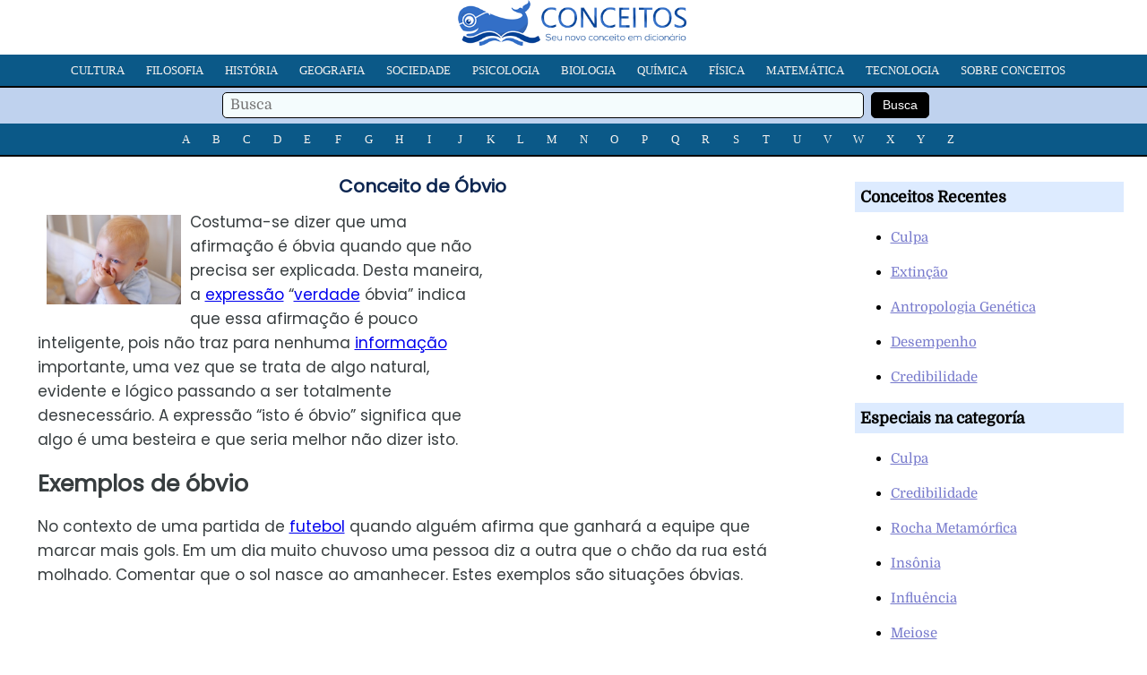

--- FILE ---
content_type: text/html; charset=UTF-8
request_url: https://conceitos.com/obvio/
body_size: 4213
content:
<!DOCTYPE html>
<html lang="pt-BR">
<head>
<meta charset="utf-8"/>
<meta name="viewport" content="width=device-width, initial-scale=1, maximum-scale=5" />
<title>Óbvio - Conceito e o que é</title>
<link rel="stylesheet" media="all" href="https://conceitos.com/wp-content/themes/modelo22/estilo22.css" />
<link rel="shortcut icon" href="https://conceitos.com/wp-content/themes/modelo22/favicon.ico" />

<meta name="robots" content="all | index | follow">
<link rel="canonical" href="https://conceitos.com/obvio/" />

<meta property="og:image" content="https://conceitos.com/wp-content/uploads/geral/obvio-415x275.jpg" />
<meta property="og:site_name" content="Conceitos"/>
<meta property="og:description" content="Costuma-se dizer que uma afirmação é óbvia quando que não precisa ser explicada. Desta maneira, a expressão “verdade óbvia” indica que essa afirmação é pouco inteligente,..." />
<meta property="og:url" content="https://conceitos.com/obvio/" />
<meta property="og:title" content="Óbvio" />
<meta property="og:type" content="article" />

<link rel="preload" href="https://conceitos.com/wp-content/themes/modelo22/domine-v19-latin-ext_latin-regular.woff2" as="font" type="font/woff2" crossorigin="anonymous">
<link rel="preload" href="https://conceitos.com/wp-content/themes/modelo22/poppins-v20-latin-ext_latin-regular.woff2" as="font" type="font/woff2" crossorigin="anonymous">
<style>@font-face {font-family: 'Domine';font-style: normal;font-weight: 400;font-display: swap;src: local('Domine'),url('https://conceitos.com/wp-content/themes/modelo22/domine-v19-latin-ext_latin-regular.woff2') format('woff2'),url('https://conceitos.com/wp-content/themes/modelo22/domine-v19-latin-ext_latin-regular.woff') format('woff'),url('https://conceitos.com/wp-content/themes/modelo22/domine-v19-latin-ext_latin-regular.ttf') format('truetype'),url('https://conceitos.com/wp-content/themes/modelo22/domine-v19-latin-ext_latin-regular.svg') format('svg');}</style>
<style>@font-face {font-family: 'Poppins';font-style: normal;font-weight: 400;font-display: swap;src: local('Poppins'),url('https://conceitos.com/wp-content/themes/modelo22/poppins-v20-latin-ext_latin-regular.woff2') format('woff2'),url('https://conceitos.com/wp-content/themes/modelo22/poppins-v20-latin-ext_latin-regular.woff') format('woff'),url('https://conceitos.com/wp-content/themes/modelo22/poppins-v20-latin-ext_latin-regular.ttf') format('truetype'),url('https://conceitos.com/wp-content/themes/modelo22/poppins-v20-latin-ext_latin-regular.svg') format('svg');}</style>

<link rel="preconnect" href="https://adservice.google.com/">
<link rel="preconnect" href="https://googleads.g.doubleclick.net/">
<link rel="preconnect" href="https://www.googletagservices.com/">
<link rel="preconnect" href="https://tpc.googlesyndication.com/">
<link rel="preconnect" href="https://fonts.gstatic.com/" crossorigin>

<!-- Global site tag (gtag.js) - Google Analytics -->
<script async src="https://www.googletagmanager.com/gtag/js?id=G-S1626W6W89"></script>
<script>
  window.dataLayer = window.dataLayer || [];
  function gtag(){dataLayer.push(arguments);}
  gtag('js', new Date());

  gtag('config', 'G-S1626W6W89');
</script>


	<style>img:is([sizes="auto" i], [sizes^="auto," i]) { contain-intrinsic-size: 3000px 1500px }</style>
	
</head>
<body>

<div class="cabeca">

<div class="logo-site"><a href="https://conceitos.com"><img class="logo" src="https://conceitos.com/wp-content/themes/modelo22/logo.png" alt="Conceitos" style="width:260px;height:51px;" /></a></div>

<div class="menu-site">

<nav class="refnav">
<div class="refnav-menu">
<ul class="refnav-sec">
<li><a href="https://conceitos.com/assunto/cultura/">Cultura</a></li>
<li><a href="https://conceitos.com/assunto/filosofia/">Filosofia</a></li>
<li><a href="https://conceitos.com/assunto/historia/">História</a></li>
<li><a href="https://conceitos.com/assunto/geografia/">Geografia</a></li>
<li><a href="https://conceitos.com/assunto/sociedade/">Sociedade</a></li>
<li><a href="https://conceitos.com/assunto/psicologia/">Psicologia</a></li>
<li><a href="https://conceitos.com/assunto/biologia/">Biologia</a></li>
<li><a href="https://conceitos.com/assunto/quimica/">Química</a></li>
<li><a href="https://conceitos.com/assunto/fisica/">Física</a></li>
<li><a href="https://conceitos.com/assunto/matematica/">Matemática</a></li>
<li><a href="https://conceitos.com/assunto/tecnologia/">Tecnologia</a></li>
<li><a href="https://conceitos.com/sobre/">Sobre Conceitos</a></li>
</ul>
</div>
</nav>

<div class="menu-site-buscador">
<form action="https://conceitos.com/" method="get">
<span class="buscadortexto"><input type="text" name="s" value="" placeholder="Busca" /></span>
<span class="buscadorindex"><input type="submit" value="Busca" /></span>
</form>
</div>

<nav class="refnav">
<div class="refnav-menu">
<ul class="refnav-sec">
<li><a href="https://conceitos.com/a/">A</a></li>
<li><a href="https://conceitos.com/b/">B</a></li>
<li><a href="https://conceitos.com/c/">C</a></li>
<li><a href="https://conceitos.com/d/">D</a></li>
<li><a href="https://conceitos.com/e/">E</a></li>
<li><a href="https://conceitos.com/f/">F</a></li>
<li><a href="https://conceitos.com/g/">G</a></li>
<li><a href="https://conceitos.com/h/">H</a></li>
<li><a href="https://conceitos.com/i/">I</a></li>
<li><a href="https://conceitos.com/j/">J</a></li>
<li><a href="https://conceitos.com/k/">K</a></li>
<li><a href="https://conceitos.com/l/">L</a></li>
<li><a href="https://conceitos.com/m/">M</a></li>
<li><a href="https://conceitos.com/n/">N</a></li>
<li><a href="https://conceitos.com/o/">O</a></li>
<li><a href="https://conceitos.com/p/">P</a></li>
<li><a href="https://conceitos.com/q/">Q</a></li>
<li><a href="https://conceitos.com/r/">R</a></li>
<li><a href="https://conceitos.com/s/">S</a></li>
<li><a href="https://conceitos.com/t/">T</a></li>
<li><a href="https://conceitos.com/u/">U</a></li>
<li><a href="https://conceitos.com/v/">V</a></li>
<li><a href="https://conceitos.com/w/">W</a></li>
<li><a href="https://conceitos.com/x/">X</a></li>
<li><a href="https://conceitos.com/y/">Y</a></li>
<li><a href="https://conceitos.com/z/">Z</a></li>
</ul>
</div>
</nav>

</div>

</div>

<div class="contenedor-nucleo">

<div class="contenedor-artigo">

<h1 class="artigo-nome">Conceito de Óbvio</h1>
<div class="artigo-modelo">


<div class="publicidade-1">
            
<style type="text/css">
.conceitos-escritorio { width: 250px; height: 10px; }
@media (max-width:650px) { .conceitos-escritorio { display:none; } }
@media (min-width:651px) { .conceitos-escritorio { width: 336px; height: 280px; } }
</style>
<ins class="adsbygoogle conceitos-escritorio"
    style="display:inline-block;"
    data-ad-client="ca-pub-5928357609385979"
    data-ad-slot="5647093521"></ins>
<script async src="https://pagead2.googlesyndication.com/pagead/js/adsbygoogle.js?client=ca-pub-5928357609385979"
     crossorigin="anonymous"></script>
<script>(adsbygoogle = window.adsbygoogle || []).push({});</script>

</div>

<p><a href="https://conceitos.com/wp-content/uploads/geral/obvio.jpg"><img decoding="async" src="https://conceitos.com/wp-content/uploads/geral/obvio-415x275.jpg" alt="" width="415" height="275" class="alignright size-medium wp-image-4736" /></a>Costuma-se dizer que uma afirmação é óbvia quando que não precisa ser explicada.  Desta maneira, a <a href="https://conceitos.com/expressao/">expressão</a> “<a href="https://conceitos.com/verdade/">verdade</a> óbvia” indica que essa afirmação é pouco inteligente, pois não traz para nenhuma <a href="https://conceitos.com/informacao/">informação</a> importante, uma vez que se trata de algo natural, evidente e lógico passando a ser totalmente desnecessário. A expressão “isto é óbvio” significa que algo é uma besteira e que seria melhor não dizer isto. </p>

<div class="publicidade-mob">

<style type="text/css">
.conceitos-cel { min-width: 10px; min-height: 10px; }
@media (max-width:650px) { .conceitos-cel { width: 300px; height: 250px; } }
@media (min-width:651px) { .conceitos-cel { display:none; } }
</style>
<ins class="adsbygoogle conceitos-cel"
style="display:block; text-align:center;"
data-ad-layout="in-article"
data-ad-format="fluid"
data-ad-client="ca-pub-5928357609385979"
data-ad-slot="2815524394"
data-full-width-responsive="true"></ins>
<script async src="https://pagead2.googlesyndication.com/pagead/js/adsbygoogle.js?client=ca-pub-5928357609385979"
     crossorigin="anonymous"></script>
<script>(adsbygoogle = window.adsbygoogle || []).push({});</script>

</div>

<h2>Exemplos de óbvio </h2>
<p>No contexto de uma partida de <a href="https://conceitos.com/futebol/">futebol</a> quando alguém afirma que ganhará a equipe que marcar mais gols. Em um dia muito chuvoso uma pessoa diz a outra que o chão da rua está molhado. Comentar que o sol nasce ao amanhecer. Estes exemplos são situações óbvias.</p>
    <div class="publicidade-mob2">

<script async src="https://pagead2.googlesyndication.com/pagead/js/adsbygoogle.js?client=ca-pub-5928357609385979"
     crossorigin="anonymous"></script>
<ins class="adsbygoogle"
     style="display:block; text-align:center;"
     data-ad-layout="in-article"
     data-ad-format="fluid"
     data-ad-client="ca-pub-5928357609385979"
     data-ad-slot="8722457196"></ins>
<script>
     (adsbygoogle = window.adsbygoogle || []).push({});
</script>

</div>
<p>Este tipo de expressão é usado com certa frequência na linguagem cotidiana e mostra que o emissor da <a href="https://conceitos.com/mensagem/">mensagem</a> cometeu uma deselegância ao falar, pois a informação que transmite é <a href="https://conceitos.com/banal/">banal</a>, <a href="https://conceitos.com/irrelevante/">irrelevante</a> e não diz nada que não seja conhecido.</p>
<h2>As obviedades equivalem às tautologias </h2>
<p><a href="https://conceitos.com/wp-content/uploads/geral/obvio-b.jpg"><img decoding="async" src="https://conceitos.com/wp-content/uploads/geral/obvio-b-415x277.jpg" alt="" width="415" height="277" class="alignright size-medium wp-image-4738" /></a>No contexto das <a href="https://conceitos.com/figuras/">figuras</a> retóricas, a tautologia é a expressão que usada palavras desnecessárias, já que não contribui em nada do ponto de vista informativo.</p>
<p>Alguns exemplos de tautologia são os seguintes: antecedentes prévios, preenchimento completo ou triangulo de três lados. Como podemos <a href="https://conceitos.com/observar/">observar</a>, as tautologias são fórmulas de linguagem vazias de conteúdo e que fazem referência à mesma ideia das obviedades.</p>
<p>Imagens: iStock. Yuri_Arcurs / elenaleonova</p>

<div class="publicidade-3">
<script async src="https://pagead2.googlesyndication.com/pagead/js/adsbygoogle.js?client=ca-pub-5928357609385979"
     crossorigin="anonymous"></script>
<ins class="adsbygoogle"
     style="display:block; text-align:center;"
     data-ad-layout="in-article"
     data-ad-format="fluid"
     data-ad-client="ca-pub-5928357609385979"
     data-ad-slot="8159266164"></ins>
<script>
     (adsbygoogle = window.adsbygoogle || []).push({});
</script>
</div>

<p><strong>Referencia autoral (APA)</strong>: Editora Conceitos.com (ago., 2016). Conceito de Óbvio. Em https://conceitos.com/obvio/. São Paulo, Brasil.</p>
<div class="clearfix"></div>

<div class="contenedor-compartilhar-redes">
<ul>
<li>Compartilhar</li>
<li class="face"><a rel="nofollow" href="https://facebook.com/share.php?u=https://conceitos.com/obvio/&amp;t=Óbvio" target="_blank"><img src="https://conceitos.com/wp-content/themes/modelo22/icon-facebook.png" width="28" height="28" /></a></li>
<li class="twitter"><a rel="nofollow" href="https://twitter.com/home?status=Óbvio https://conceitos.com/obvio/" target="_blank"><img src="https://conceitos.com/wp-content/themes/modelo22/icon-twitter.png" width="28" height="28" /></a></li>
<li class="whatsapp"><a rel="nofollow" href="whatsapp://send?text=https://conceitos.com/obvio/" data-action="share/whatsapp/share" target="_blank"><img src="https://conceitos.com/wp-content/themes/modelo22/icon-whatsapp.png" width="28" height="28" /></a></li>
</ul>
</div>

<div class="contenedor-rel">
<h2>Relacionados</h2>
<div class="clearfix"></div>
<ol>
<li><a href="https://conceitos.com/pilar/">Pilar</a></li><li><a href="https://conceitos.com/obviedade/">Obviedade</a></li><li><a href="https://conceitos.com/ostensivel/">Ostensível</a></li><li><a href="https://conceitos.com/biodiversidade/">Biodiversidade</a></li><li><a href="https://conceitos.com/cyber-monday/">Cyber Monday</a></li><li><a href="https://conceitos.com/estupro/">Estupro</a></li><li><a href="https://conceitos.com/saude-ambiental/">Saúde Ambiental</a></li><li><a href="https://conceitos.com/politica-estado/">Política de Estado</a></li><li><a href="https://conceitos.com/inc-ltd-e-co/">Inc, Ltd e Co</a></li><li><a href="https://conceitos.com/intraduzibilidade/">Intraduzibilidade</a></li></ol>
</div>
<!-- Fetched from cache -->
<div class="clearfix"></div>

</div>
					
</div>

<div class="contenedor-sidebar">

<div class="contenedor-sidebar-conteudo">
<h3 class="contenedor-sidebar-nome">Conceitos Recentes</h3>
<ul>
 
<li><a href="https://conceitos.com/culpa/" rel="bookmark" title="Culpa">Culpa</a></li>
 
<li><a href="https://conceitos.com/extincao/" rel="bookmark" title="Extinção">Extinção</a></li>
 
<li><a href="https://conceitos.com/antropologia-genetica/" rel="bookmark" title="Antropologia Genética">Antropologia Genética</a></li>
 
<li><a href="https://conceitos.com/desempenho/" rel="bookmark" title="Desempenho">Desempenho</a></li>
 
<li><a href="https://conceitos.com/credibilidade/" rel="bookmark" title="Credibilidade">Credibilidade</a></li>


</ul>		
</div>

<div class="contenedor-sidebar-conteudo">
<h3 class="contenedor-sidebar-nome">Especiais na categoría</h3>
<ul>


<li><a href="https://conceitos.com/culpa/">Culpa</a></li>

<li><a href="https://conceitos.com/credibilidade/">Credibilidade</a></li>

<li><a href="https://conceitos.com/rocha-metamorfica/">Rocha Metamórfica</a></li>

<li><a href="https://conceitos.com/insonia/">Insônia</a></li>

<li><a href="https://conceitos.com/influencia/">Influência</a></li>

<li><a href="https://conceitos.com/meiose/">Meiose</a></li>


</ul>
</div>

</div>
</div>

<div class="contenedor-pe">
<div class="contenedor-interior">Copyright &copy; 2010 - 2024. Editora Conceitos, pela Onmidia Comunicação LTDA, São Paulo, Brasil - <a href="https://conceitos.com/privacidade/">Informação de Privacidade</a> - <a href="https://conceitos.com/sobre/">Sobre</a></div>	
</div>

<script type="speculationrules">
{"prefetch":[{"source":"document","where":{"and":[{"href_matches":"\/*"},{"not":{"href_matches":["\/wp-*.php","\/wp-admin\/*","\/arquivo\/*","\/wp-content\/*","\/wp-content\/plugins\/*","\/wp-content\/themes\/modelo22\/*","\/*\\?(.+)"]}},{"not":{"selector_matches":"a[rel~=\"nofollow\"]"}},{"not":{"selector_matches":".no-prefetch, .no-prefetch a"}}]},"eagerness":"conservative"}]}
</script>


<script defer src="https://static.cloudflareinsights.com/beacon.min.js/vcd15cbe7772f49c399c6a5babf22c1241717689176015" integrity="sha512-ZpsOmlRQV6y907TI0dKBHq9Md29nnaEIPlkf84rnaERnq6zvWvPUqr2ft8M1aS28oN72PdrCzSjY4U6VaAw1EQ==" data-cf-beacon='{"version":"2024.11.0","token":"8898f580bc6045448b8fca3f83c87d9b","r":1,"server_timing":{"name":{"cfCacheStatus":true,"cfEdge":true,"cfExtPri":true,"cfL4":true,"cfOrigin":true,"cfSpeedBrain":true},"location_startswith":null}}' crossorigin="anonymous"></script>
</body>
</html>

<!-- Dynamic page generated in 0.283 seconds. -->
<!-- Cached page generated by WP-Super-Cache on 2025-12-13 15:17:45 -->

<!-- super cache -->

--- FILE ---
content_type: text/html; charset=utf-8
request_url: https://www.google.com/recaptcha/api2/aframe
body_size: 266
content:
<!DOCTYPE HTML><html><head><meta http-equiv="content-type" content="text/html; charset=UTF-8"></head><body><script nonce="LvDLlxvJtIjgEi-rP1rJsQ">/** Anti-fraud and anti-abuse applications only. See google.com/recaptcha */ try{var clients={'sodar':'https://pagead2.googlesyndication.com/pagead/sodar?'};window.addEventListener("message",function(a){try{if(a.source===window.parent){var b=JSON.parse(a.data);var c=clients[b['id']];if(c){var d=document.createElement('img');d.src=c+b['params']+'&rc='+(localStorage.getItem("rc::a")?sessionStorage.getItem("rc::b"):"");window.document.body.appendChild(d);sessionStorage.setItem("rc::e",parseInt(sessionStorage.getItem("rc::e")||0)+1);localStorage.setItem("rc::h",'1769741175056');}}}catch(b){}});window.parent.postMessage("_grecaptcha_ready", "*");}catch(b){}</script></body></html>